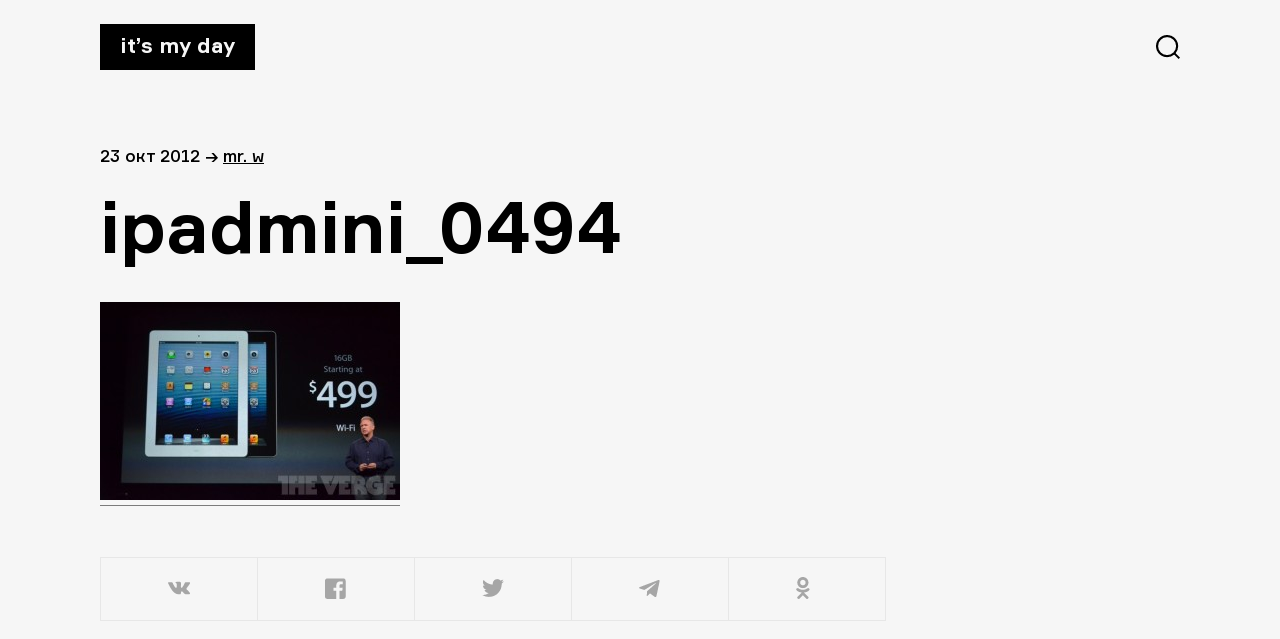

--- FILE ---
content_type: text/html; charset=UTF-8
request_url: https://itsmyday.ru/yes/15335/ipadmini_0494
body_size: 2970
content:
<!doctype html>
<html  xmlns="http://www.w3.org/1999/xhtml" prefix="" lang="ru-RU">
<head>
<meta charset="UTF-8" />
<meta name="viewport" content="width=device-width, initial-scale=1" />
<!-- <link rel="stylesheet" href="https://itsmyday.ru/wp-content/themes/itsmyday/style.css" /> -->
<link rel="shortcut icon" type="image/png" href="https://itsmyday.ru/wp-content/themes/itsmyday/favicon-32x32.png" sizes="32x32">
<link rel="shortcut icon" type="image/png" href="https://itsmyday.ru/wp-content/themes/itsmyday/favicon-96x96.png" sizes="96x96">
<link rel="shortcut icon" type="image/x-icon" href="https://itsmyday.ru/wp-content/themes/itsmyday/favicon.ico"/>
<link rel="apple-touch-icon" href="https://itsmyday.ru/wp-content/themes/itsmyday/apple-touch-icon.png" sizes="180x180">
<title>ITSMYDAY → ipadmini_0494</title>
<!-- BEGIN Metadata added by the Add-Meta-Tags WordPress plugin -->
<meta property="og:type" content="article" />
<meta property="og:site_name" content="ITSMYDAY" />
<meta property="og:title" content="ipadmini_0494" />
<meta property="og:url" content="https://itsmyday.ru/yes/15335/ipadmini_0494" />
<meta property="og:locale" content="ru_RU" />
<meta property="og:updated_time" content="2012-10-23T21:52:23+04:00" />
<meta property="og:image" content="https://itsmyday.ru/wp-content/uploads/2012/10/ipadmini_0494.jpg" />
<meta property="og:image:secure_url" content="https://itsmyday.ru/wp-content/uploads/2012/10/ipadmini_0494.jpg" />
<meta property="og:image:width" content="" />
<meta property="og:image:height" content="" />
<meta property="og:image:type" content="image/jpeg" />
<meta property="article:published_time" content="2012-10-23T21:52:23+04:00" />
<meta property="article:modified_time" content="2012-10-23T21:52:23+04:00" />
<meta property="article:author" content="https://itsmyday.ru/yes/author/pavel_shi" />
<meta property="article:publisher" content="https://itsmyday.ru/" />
<!-- END Metadata added by the Add-Meta-Tags WordPress plugin -->
<link rel='dns-prefetch' href='//s0.wp.com' />
<link rel='dns-prefetch' href='//s.w.org' />
<link rel="alternate" type="application/rss+xml" title="ITSMYDAY &raquo; Лента комментариев к &laquo;ipadmini_0494&raquo;" href="https://itsmyday.ru/yes/15335/ipadmini_0494/feed" />
<!-- <link rel='stylesheet' id='jetpack_css-css'  href='https://itsmyday.ru/wp-content/plugins/jetpack/css/jetpack.css?ver=7.8.4' type='text/css' media='all' /> -->
<link rel="stylesheet" type="text/css" href="//itsmyday.ru/wp-content/cache/wpfc-minified/32l4hygu/btf9h.css" media="all"/>
<script src='//itsmyday.ru/wp-content/cache/wpfc-minified/ewycvjf/btf9h.js' type="text/javascript"></script>
<!-- <script type='text/javascript' src='https://itsmyday.ru/wp-includes/js/swfobject.js?ver=2.2-20120417'></script> -->
<!-- <script type='text/javascript' src='https://itsmyday.ru/wp-includes/js/jquery/jquery.js?ver=1.12.4-wp'></script> -->
<!-- <script type='text/javascript' src='https://itsmyday.ru/wp-includes/js/jquery/jquery-migrate.min.js?ver=1.4.1'></script> -->
<!-- <script type='text/javascript' src='https://itsmyday.ru/wp-content/themes/itsmyday/js/likely.js?ver=20191005'></script> -->
<link rel='https://api.w.org/' href='https://itsmyday.ru/wp-json/' />
<link rel="EditURI" type="application/rsd+xml" title="RSD" href="https://itsmyday.ru/xmlrpc.php?rsd" />
<link rel="wlwmanifest" type="application/wlwmanifest+xml" href="https://itsmyday.ru/wp-includes/wlwmanifest.xml" /> 
<meta name="generator" content="WordPress 5.2.23" />
<link rel='shortlink' href='https://itsmyday.ru/?p=15429' />
<link rel="alternate" type="application/json+oembed" href="https://itsmyday.ru/wp-json/oembed/1.0/embed?url=https%3A%2F%2Fitsmyday.ru%2Fyes%2F15335%2Fipadmini_0494" />
<link rel="alternate" type="text/xml+oembed" href="https://itsmyday.ru/wp-json/oembed/1.0/embed?url=https%3A%2F%2Fitsmyday.ru%2Fyes%2F15335%2Fipadmini_0494&#038;format=xml" />
<link rel='dns-prefetch' href='//v0.wordpress.com'/>
<!-- ## NXS/OG ## --><!-- ## NXSOGTAGS ## --><!-- ## NXS/OG ## -->
</head>
<body>
<main id="main" class="main-wrap">
<progress value="0" id="progressBar"></progress>
<header>
<a href="https://itsmyday.ru/" class="logo">It’s my day</a>
<svg id="btn-search" class="btn-search" xmlns="http://www.w3.org/2000/svg" width="24" height="24"><path d="M11.098 0c6.129 0 11.098 4.969 11.098 11.098a11.05 11.05 0 0 1-2.539 7.064L24 22.505 22.505 24l-4.343-4.343a11.052 11.052 0 0 1-7.064 2.539C4.968 22.196 0 17.227 0 11.098 0 4.968 4.969 0 11.098 0zm0 2.114a8.984 8.984 0 1 0 0 17.968 8.984 8.984 0 0 0 0-17.968z"/></svg>
</header>
<section id="content" class="content site-content">
<article id="article-15429">
<div class="article-info">
<span>
23 Окт 2012  </span>
<span>→</span>
<span><a href="https://itsmyday.ru/yes/author/pavel_shi" title="Записи Mr. W" rel="author">Mr. W</a></p></span>
</div>
<h1>ipadmini_0494</h1>
<p class="attachment"><a href='https://itsmyday.ru/wp-content/uploads/2012/10/ipadmini_0494.jpg'><img src="https://itsmyday.ru/wp-content/uploads/2012/10/ipadmini_0494-300x198.jpg" class="attachment-medium size-medium" alt="" /></a></p>
<div class="likely likely-big">
<div class="vkontakte"></div>
<div class="facebook"></div>
<div class="twitter"></div>
<div class="telegram"></div>
<div class="odnoklassniki"></div>
</div>
</article>
</section>
<section id="comments" class="article-comments comments-area">
<div id="disqus_thread"></div>
</section>
<section class="article-related">
<h2>Читайте также</h2>
<div class="article-related-cards__wrapper">
</div>
</section>
      <footer>
<a target="_blank" href="mailto:zavackiy@gmail.com">zavackiy@gmail.com</a>
<a target="_blank" href="https://t.me/itsmyday_live">telegram</a>
<a target="_blank" href="https://www.facebook.com/itsmyday">facebook</a>
<a target="_blank" href="http://alikkuprianov.ru">designed by alikkuprianov</a>
</footer>
</main>
<div class="search">
<div class="search__header">
<a href="index.html" class="logo">It’s my day</a>
<svg id="btn-search-close" class="btn-search" width="24" height="25" xmlns="http://www.w3.org/2000/svg"><path d="M22.588.5L24 1.912 13.411 12.5 24 23.088 22.588 24.5 12 13.911 1.412 24.5 0 23.088 10.588 12.5 0 1.912 1.412.5 12 11.089 22.588.5z" fill="#FFF" fill-rule="evenodd"/></svg>
</div>
<form class="search__form" action="https://itsmyday.ru/">
<input class="search__input" name="s" type="search" placeholder="Искать..." autocomplete="off" autocorrect="off" autocapitalize="off" spellcheck="false" />
<span class="search__info">↳ Enter и полетели</span>
</form>
</div>
<script type='text/javascript'>
/* <![CDATA[ */
var countVars = {"disqusShortname":"itsmydayru"};
/* ]]> */
</script>
<script type='text/javascript' src='https://itsmyday.ru/wp-content/plugins/disqus-comment-system/public/js/comment_count.js?ver=3.0.17'></script>
<script type='text/javascript'>
/* <![CDATA[ */
var embedVars = {"disqusConfig":{"integration":"wordpress 3.0.17"},"disqusIdentifier":"15429 http:\/\/itsmyday.ru\/wp-content\/uploads\/2012\/10\/ipadmini_0494.jpg","disqusShortname":"itsmydayru","disqusTitle":"ipadmini_0494","disqusUrl":"https:\/\/itsmyday.ru\/yes\/15335\/ipadmini_0494","postId":"15429"};
/* ]]> */
</script>
<script type='text/javascript' src='https://itsmyday.ru/wp-content/plugins/disqus-comment-system/public/js/comment_embed.js?ver=3.0.17'></script>
<script type='text/javascript' src='https://s0.wp.com/wp-content/js/devicepx-jetpack.js?ver=202601'></script>
<script type='text/javascript' src='https://itsmyday.ru/wp-content/themes/itsmyday/js/search.js?ver=20191003'></script>
<script type='text/javascript' src='https://itsmyday.ru/wp-content/themes/itsmyday/js/progressbar.js?ver=20191003'></script>
<script type='text/javascript' src='https://itsmyday.ru/wp-includes/js/wp-embed.min.js?ver=5.2.23'></script>
<!-- Yandex.Metrika counter -->
<script type="text/javascript" >
(function(m,e,t,r,i,k,a){m[i]=m[i]||function(){(m[i].a=m[i].a||[]).push(arguments)};
m[i].l=1*new Date();k=e.createElement(t),a=e.getElementsByTagName(t)[0],k.async=1,k.src=r,a.parentNode.insertBefore(k,a)})
(window, document, "script", "https://mc.yandex.ru/metrika/tag.js", "ym");
ym(55931584, "init", {
clickmap:true,
trackLinks:true,
accurateTrackBounce:true
});
</script>
<noscript><div><img src="https://mc.yandex.ru/watch/55931584" style="position:absolute; left:-9999px;" alt="" /></div></noscript>
<!-- /Yandex.Metrika counter -->
<!--LiveInternet counter--><script type="text/javascript"><!--
document.write("<a href='http://www.liveinternet.ru/click' "+
"target=_blank><img src='//counter.yadro.ru/hit?t45.6;r"+
escape(document.referrer)+((typeof(screen)=="undefined")?"":
";s"+screen.width+"*"+screen.height+"*"+(screen.colorDepth?
screen.colorDepth:screen.pixelDepth))+";u"+escape(document.URL)+
";h"+escape(document.title.substring(0,80))+";"+Math.random()+
"' alt='' title='LiveInternet' "+
"border='0' width='1' height='1' style='visibility:hidden;'><\/a>")
//--></script><!--/LiveInternet-->
</body>
</html><!-- WP Fastest Cache file was created in 0.17407298088074 seconds, on 01-01-26 11:45:47 -->

--- FILE ---
content_type: application/javascript
request_url: https://itsmyday.ru/wp-content/themes/itsmyday/js/search.js?ver=20191003
body_size: 262
content:
/**
 * main.js
 * http://www.codrops.com
 *
 * Licensed under the MIT license.
 * http://www.opensource.org/licenses/mit-license.php
 *
 * Copyright 2016, Codrops
 * http://www.codrops.com
 */
;(function(window) {

	'use strict';

	var mainContainer = document.querySelector('.main-wrap'),
		openCtrl = document.getElementById('btn-search'),
		closeCtrl = document.getElementById('btn-search-close'),
		searchContainer = document.querySelector('.search'),
		inputSearch = searchContainer.querySelector('.search__input');

	function init() {
		initEvents();
	}

	function initEvents() {
		openCtrl.addEventListener('click', openSearch);
		closeCtrl.addEventListener('click', closeSearch);
		document.addEventListener('keyup', function(ev) {
			// escape key.
			if( ev.keyCode == 27 ) {
				closeSearch();
			}
		});
	}

	function openSearch() {
		mainContainer.classList.add('main-wrap--move');
		searchContainer.classList.add('search--open');
		setTimeout(function() {
			inputSearch.focus();
		}, 600);
	}

	function closeSearch() {
		mainContainer.classList.remove('main-wrap--move');
		searchContainer.classList.remove('search--open');
		inputSearch.blur();
		inputSearch.value = '';
	}

	init();

})(window);
